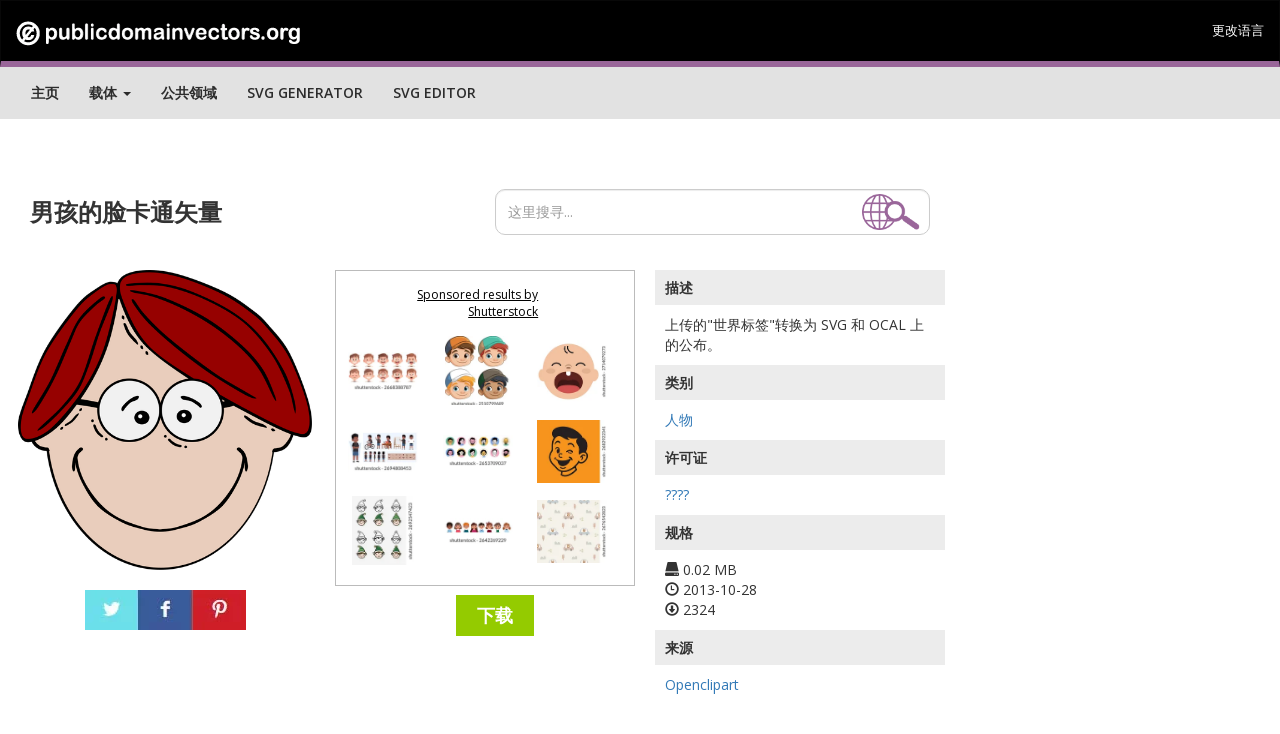

--- FILE ---
content_type: text/html; charset=UTF-8
request_url: https://publicdomainvectors.org/test_ss.php?pojam=Boy%20Face%20Cartoon%20&broj=9
body_size: 810
content:
<div class='vector text-center'><div class='vector-thumbnail-wrap'><a target="_blank" href="https://shutterstock.7eer.net/c/241614/42119/1305?u=https%3A%2F%2Fwww.shutterstock.com%2Fpic.mhtml%3Fid%3D2668388787"> <img src="https://image.shutterstock.com/image-vector/ten-cartoon-boy-faces-showing-150nw-2668388787.jpg" alt="Ten cartoon boy faces showing various emotions: happy, angry, sad, surprised, and crying." class="vector-thumbnail" style="max-width:100%;max-height:223.88059701493%"></a></div></div><div class='vector text-center'><div class='vector-thumbnail-wrap'><a target="_blank" href="https://shutterstock.7eer.net/c/241614/42119/1305?u=https%3A%2F%2Fwww.shutterstock.com%2Fpic.mhtml%3Fid%3D2510799689"> <img src="https://image.shutterstock.com/image-vector/illustration-four-boys-different-caps-150nw-2510799689.jpg" alt="Illustration of four boys with different caps" class="vector-thumbnail" style="max-width:100%;max-height:101.35135135135%"></a></div></div><div class='vector text-center'><div class='vector-thumbnail-wrap'><a target="_blank" href="https://shutterstock.7eer.net/c/241614/42119/1305?u=https%3A%2F%2Fwww.shutterstock.com%2Fpic.mhtml%3Fid%3D2714079273"> <img src="https://image.shutterstock.com/image-vector/baby-crying-greeting-card-template-150nw-2714079273.jpg" alt="Baby crying greeting card template kid face looking up cute cartoon character vector" class="vector-thumbnail" style="max-width:100%;max-height:100%"></a></div></div><div class='vector text-center'><div class='vector-thumbnail-wrap'><a target="_blank" href="https://shutterstock.7eer.net/c/241614/42119/1305?u=https%3A%2F%2Fwww.shutterstock.com%2Fpic.mhtml%3Fid%3D2694808453"> <img src="https://image.shutterstock.com/image-vector/cartoon-black-boy-character-constructor-150nw-2694808453.jpg" alt="Cartoon Black Boy Character Constructor with Gestures, Emotions and Actions. School Boy Front, side, Back View. Movable Body Parts for Animation and Lip-Sync Vector Illustration." class="vector-thumbnail" style="max-width:100%;max-height:214.28571428571%"></a></div></div><div class='vector text-center'><div class='vector-thumbnail-wrap'><a target="_blank" href="https://shutterstock.7eer.net/c/241614/42119/1305?u=https%3A%2F%2Fwww.shutterstock.com%2Fpic.mhtml%3Fid%3D2653709037"> <img src="https://image.shutterstock.com/image-vector/round-portraits-avatars-color-hand-150nw-2653709037.jpg" alt="Round portraits avatars. Color hand drawn people line faces, men and women heads in circles, participants of work video chat, social media user icons, doodle style garish vector isolated set" class="vector-thumbnail" style="max-width:100%;max-height:288.46153846154%"></a></div></div><div class='vector text-center'><div class='vector-thumbnail-wrap'><a target="_blank" href="https://shutterstock.7eer.net/c/241614/42119/1305?u=https%3A%2F%2Fwww.shutterstock.com%2Fpic.mhtml%3Fid%3D2682922341"> <img src="https://image.shutterstock.com/image-vector/cheerful-winking-boy-retro-mascot-150nw-2682922341.jpg" alt="Cheerful Winking Boy Retro Mascot Vector on Orange" class="vector-thumbnail" style="max-width:100%;max-height:100%"></a></div></div><div class='vector text-center'><div class='vector-thumbnail-wrap'><a target="_blank" href="https://shutterstock.7eer.net/c/241614/42119/1305?u=https%3A%2F%2Fwww.shutterstock.com%2Fpic.mhtml%3Fid%3D2692547423"> <img src="https://image.shutterstock.com/image-vector/cute-christmas-elf-face-icons-150nw-2692547423.jpg" alt="Cute Christmas Elf Face Icons – Line and Color Variations" class="vector-thumbnail" style="max-width:130.4347826087%;max-height:100%"></a></div></div><div class='vector text-center'><div class='vector-thumbnail-wrap'><a target="_blank" href="https://shutterstock.7eer.net/c/241614/42119/1305?u=https%3A%2F%2Fwww.shutterstock.com%2Fpic.mhtml%3Fid%3D2642269229"> <img src="https://image.shutterstock.com/image-vector/set-cheerful-happy-school-portraits-150nw-2642269229.jpg" alt="
A set of Cheerful, Happy school kids’ portraits. Vector illustration in cartoon flat style" class="vector-thumbnail" style="max-width:100%;max-height:394.73684210526%"></a></div></div><div class='vector text-center'><div class='vector-thumbnail-wrap'><a target="_blank" href="https://shutterstock.7eer.net/c/241614/42119/1305?u=https%3A%2F%2Fwww.shutterstock.com%2Fpic.mhtml%3Fid%3D2676542823"> <img src="https://image.shutterstock.com/image-vector/lion-deer-car-cartoon-cute-150nw-2676542823.jpg" alt="Lion and deer in car cartoon so cute. On tree mountain grass background. Pattern seamless vector illustration. " class="vector-thumbnail" style="max-width:100%;max-height:100%"></a></div></div>

--- FILE ---
content_type: text/html; charset=utf-8
request_url: https://www.google.com/recaptcha/api2/aframe
body_size: 268
content:
<!DOCTYPE HTML><html><head><meta http-equiv="content-type" content="text/html; charset=UTF-8"></head><body><script nonce="BQVuJsnCoRBTIsp5qD9Xvg">/** Anti-fraud and anti-abuse applications only. See google.com/recaptcha */ try{var clients={'sodar':'https://pagead2.googlesyndication.com/pagead/sodar?'};window.addEventListener("message",function(a){try{if(a.source===window.parent){var b=JSON.parse(a.data);var c=clients[b['id']];if(c){var d=document.createElement('img');d.src=c+b['params']+'&rc='+(localStorage.getItem("rc::a")?sessionStorage.getItem("rc::b"):"");window.document.body.appendChild(d);sessionStorage.setItem("rc::e",parseInt(sessionStorage.getItem("rc::e")||0)+1);localStorage.setItem("rc::h",'1769542548156');}}}catch(b){}});window.parent.postMessage("_grecaptcha_ready", "*");}catch(b){}</script></body></html>